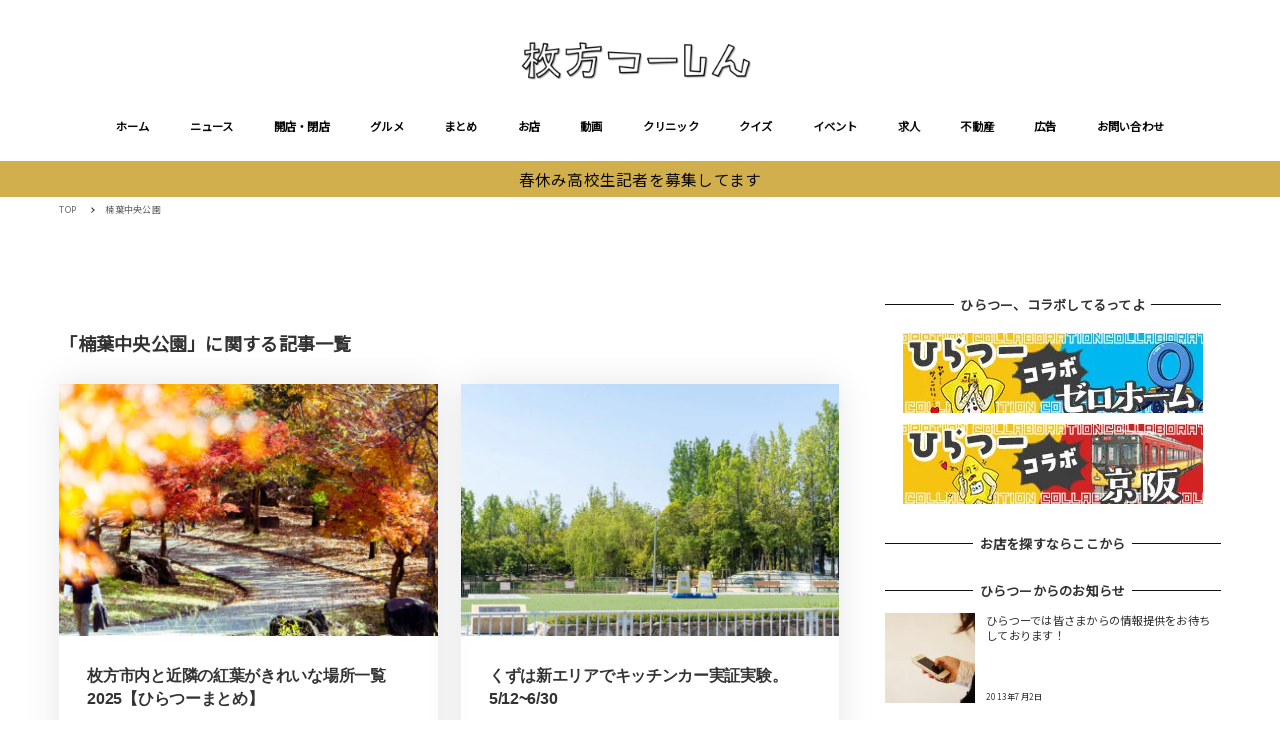

--- FILE ---
content_type: text/html; charset=utf-8
request_url: https://www.google.com/recaptcha/api2/aframe
body_size: 267
content:
<!DOCTYPE HTML><html><head><meta http-equiv="content-type" content="text/html; charset=UTF-8"></head><body><script nonce="hOPATC9MqKuTSo5b4MaPhA">/** Anti-fraud and anti-abuse applications only. See google.com/recaptcha */ try{var clients={'sodar':'https://pagead2.googlesyndication.com/pagead/sodar?'};window.addEventListener("message",function(a){try{if(a.source===window.parent){var b=JSON.parse(a.data);var c=clients[b['id']];if(c){var d=document.createElement('img');d.src=c+b['params']+'&rc='+(localStorage.getItem("rc::a")?sessionStorage.getItem("rc::b"):"");window.document.body.appendChild(d);sessionStorage.setItem("rc::e",parseInt(sessionStorage.getItem("rc::e")||0)+1);localStorage.setItem("rc::h",'1769296328057');}}}catch(b){}});window.parent.postMessage("_grecaptcha_ready", "*");}catch(b){}</script></body></html>

--- FILE ---
content_type: text/javascript; charset=UTF-8
request_url: https://yads.yjtag.yahoo.co.jp/tag?s=38063_545898&fr_id=yads_6997922-0&u=https%3A%2F%2Fwww.hira2.jp%2Ftag%2F%25E6%25A5%25A0%25E8%2591%2589%25E4%25B8%25AD%25E5%25A4%25AE%25E5%2585%25AC%25E5%259C%2592&pv_ts=1769296320807&cu=https%3A%2F%2Fwww.hira2.jp%2Ftag%2F%25E6%25A5%25A0%25E8%2591%2589%25E4%25B8%25AD%25E5%25A4%25AE%25E5%2585%25AC%25E5%259C%2592&suid=776a0c42-ada4-4552-8ef0-0e829cf24339
body_size: 699
content:
yadsDispatchDeliverProduct({"dsCode":"38063_545898","patternCode":"38063_545898-580030","outputType":"js_frame","targetID":"","requestID":"a6fe24572bd4f35018159e71f760ca4f","products":[{"adprodsetCode":"38063_545898-580030-613602","adprodType":3,"adTag":"<script onerror='YJ_YADS.passback()' src='https://yads.yjtag.yahoo.co.jp/yda?adprodset=38063_545898-580030-613602&cb=1769296325463&cu=https%3A%2F%2Fwww.hira2.jp%2Ftag%2F%25E6%25A5%25A0%25E8%2591%2589%25E4%25B8%25AD%25E5%25A4%25AE%25E5%2585%25AC%25E5%259C%2592&pv_id=a6fe24572bd4f35018159e71f760ca4f&suid=776a0c42-ada4-4552-8ef0-0e829cf24339&u=https%3A%2F%2Fwww.hira2.jp%2Ftag%2F%25E6%25A5%25A0%25E8%2591%2589%25E4%25B8%25AD%25E5%25A4%25AE%25E5%2585%25AC%25E5%259C%2592' type='text/javascript'></script>","width":"300","height":"250","iframeFlag":1}],"measurable":1,"frameTag":"<div style=\"text-align:center;\"><iframe src=\"https://s.yimg.jp/images/listing/tool/yads/yads-iframe.html?s=38063_545898&fr_id=yads_6997922-0&u=https%3A%2F%2Fwww.hira2.jp%2Ftag%2F%25E6%25A5%25A0%25E8%2591%2589%25E4%25B8%25AD%25E5%25A4%25AE%25E5%2585%25AC%25E5%259C%2592&pv_ts=1769296320807&cu=https%3A%2F%2Fwww.hira2.jp%2Ftag%2F%25E6%25A5%25A0%25E8%2591%2589%25E4%25B8%25AD%25E5%25A4%25AE%25E5%2585%25AC%25E5%259C%2592&suid=776a0c42-ada4-4552-8ef0-0e829cf24339\" style=\"border:none;clear:both;display:block;margin:auto;overflow:hidden\" allowtransparency=\"true\" data-resize-frame=\"true\" frameborder=\"0\" height=\"250\" id=\"yads_6997922-0\" name=\"yads_6997922-0\" scrolling=\"no\" title=\"Ad Content\" width=\"300\" allow=\"fullscreen; attribution-reporting\" allowfullscreen loading=\"eager\" ></iframe></div>"});

--- FILE ---
content_type: text/javascript; charset=UTF-8
request_url: https://yads.yjtag.yahoo.co.jp/tag?s=38063_545898&fr_id=yads_6997922-0&u=https%3A%2F%2Fwww.hira2.jp%2Ftag%2F%25E6%25A5%25A0%25E8%2591%2589%25E4%25B8%25AD%25E5%25A4%25AE%25E5%2585%25AC%25E5%259C%2592&pv_ts=1769296320807&cu=https%3A%2F%2Fwww.hira2.jp%2Ftag%2F%25E6%25A5%25A0%25E8%2591%2589%25E4%25B8%25AD%25E5%25A4%25AE%25E5%2585%25AC%25E5%259C%2592&suid=776a0c42-ada4-4552-8ef0-0e829cf24339
body_size: 698
content:
yadsDispatchDeliverProduct({"dsCode":"38063_545898","patternCode":"38063_545898-580030","outputType":"js_frame","targetID":"","requestID":"36f15d0d07d5340633594b75fdc7a1a0","products":[{"adprodsetCode":"38063_545898-580030-613602","adprodType":3,"adTag":"<script onerror='YJ_YADS.passback()' src='https://yads.yjtag.yahoo.co.jp/yda?adprodset=38063_545898-580030-613602&cb=1769296327178&cu=https%3A%2F%2Fwww.hira2.jp%2Ftag%2F%25E6%25A5%25A0%25E8%2591%2589%25E4%25B8%25AD%25E5%25A4%25AE%25E5%2585%25AC%25E5%259C%2592&pv_id=36f15d0d07d5340633594b75fdc7a1a0&suid=776a0c42-ada4-4552-8ef0-0e829cf24339&u=https%3A%2F%2Fwww.hira2.jp%2Ftag%2F%25E6%25A5%25A0%25E8%2591%2589%25E4%25B8%25AD%25E5%25A4%25AE%25E5%2585%25AC%25E5%259C%2592' type='text/javascript'></script>","width":"300","height":"250","iframeFlag":1}],"measurable":1,"frameTag":"<div style=\"text-align:center;\"><iframe src=\"https://s.yimg.jp/images/listing/tool/yads/yads-iframe.html?s=38063_545898&fr_id=yads_6997922-0&u=https%3A%2F%2Fwww.hira2.jp%2Ftag%2F%25E6%25A5%25A0%25E8%2591%2589%25E4%25B8%25AD%25E5%25A4%25AE%25E5%2585%25AC%25E5%259C%2592&pv_ts=1769296320807&cu=https%3A%2F%2Fwww.hira2.jp%2Ftag%2F%25E6%25A5%25A0%25E8%2591%2589%25E4%25B8%25AD%25E5%25A4%25AE%25E5%2585%25AC%25E5%259C%2592&suid=776a0c42-ada4-4552-8ef0-0e829cf24339\" style=\"border:none;clear:both;display:block;margin:auto;overflow:hidden\" allowtransparency=\"true\" data-resize-frame=\"true\" frameborder=\"0\" height=\"250\" id=\"yads_6997922-0\" name=\"yads_6997922-0\" scrolling=\"no\" title=\"Ad Content\" width=\"300\" allow=\"fullscreen; attribution-reporting\" allowfullscreen loading=\"eager\" ></iframe></div>"});

--- FILE ---
content_type: application/javascript; charset=utf-8;
request_url: https://dalc.valuecommerce.com/app3?p=885468346&_s=https%3A%2F%2Fwww.hira2.jp%2Ftag%2F%25E6%25A5%25A0%25E8%2591%2589%25E4%25B8%25AD%25E5%25A4%25AE%25E5%2585%25AC%25E5%259C%2592&vf=iVBORw0KGgoAAAANSUhEUgAAAAMAAAADCAYAAABWKLW%2FAAAAMElEQVQYV2NkFGP4nxEfyBDVvZGBUaZJ6P8hPy0GnV3HGBg3cnX9Dz1XxqCnwcAAAPWJDJD%2BqzSiAAAAAElFTkSuQmCC
body_size: 5344
content:
vc_linkswitch_callback({"t":"697551c5","r":"aXVRxQAIfr4S3tA8CooAHwqKCJR-nQ","ub":"aXVRwwACHIIS3tA8CooCsQqKBtgANA%3D%3D","vcid":"4uKSA-jNuQJ-r2O7T2Dlfn5kw3WxKkuNKP-_sq95k3sTkAI2sm5wBuGgX-apNQGOaGCmCyrPcfNYFw7BkcxEeXyEiY7OJOtNhtH9V7e3wdQ","vcpub":"0.556734","supersports.com":{"a":"2542200","m":"2801897","g":"039a91988a"},"dev-kaigobatake.nissonet.jp":{"a":"2808280","m":"3335527","g":"e18bc12a8a"},"kinokuniya.co.jp":{"a":"2118836","m":"2195689","g":"222d12f38a"},"www.fujisan.co.jp":{"a":"2290501","m":"2482393","g":"bcda9bcc97","sp":"ap-vcfuji"},"recochoku.jp":{"a":"2879464","m":"3147280","g":"80fcd7148a"},"www.levi.jp":{"a":"2857149","m":"3016733","g":"3862142f8a"},"lohaco.yahoo.co.jp":{"a":"2686782","m":"2994932","g":"848aff308a"},"shop.kitamura.jp":{"a":"2451310","m":"2215383","g":"7f1cd82b8a"},"www.hotpepper.jp":{"a":"2817511","m":"2262623","g":"4b7f7f818a"},"www.eflora.co.jp":{"a":"2802196","m":"2105846","g":"78d4f7d18a"},"www.daimaru-matsuzakaya.jp":{"a":"2427527","m":"2304640","g":"bcf5272d8a"},"haken.rikunabi.com":{"a":"2661631","m":"2138660","g":"289ad90ab8","sp":"aid%3Dmval_00001%26vos%3Dnrnhvccp000050222"},"levi.jp":{"a":"2857149","m":"3016733","g":"3862142f8a"},"mini-shopping.yahoo.co.jp":{"a":"2821580","m":"2201292","g":"63330f228a"},"wego.jp":{"a":"2912655","m":"3727803","g":"154bc1038a"},"shop.tomizawa.co.jp":{"a":"2751173","m":"3281207","g":"3dd5a5728a"},"www.asoview.com":{"a":"2698489","m":"3147096","g":"637e826a8a"},"shopping.yahoo.co.jp":{"a":"2821580","m":"2201292","g":"63330f228a"},"brand.asoview.com":{"a":"2698489","m":"3147096","g":"637e826a8a"},"www.amazon.co.jp":{"a":"2614000","m":"2366370","g":"e889067aaa","sp":"tag%3Dvc-22%26linkCode%3Dure"},"supersports.co.jp":{"a":"2542200","m":"2801897","g":"039a91988a"},"www.jtb.co.jp/kokunai_htl":{"a":"2549714","m":"2161637","g":"ba1573b0b9","sp":"utm_source%3Dvcdom%26utm_medium%3Daffiliate"},"hands.net":{"a":"2505928","m":"2288842","g":"337976298a"},"approach.yahoo.co.jp":{"a":"2821580","m":"2201292","g":"63330f228a"},"tabelog.com":{"a":"2797472","m":"3366797","g":"942ca2678a"},"www.hotpepper.jp?vos=nhppvccp99002":{"a":"2817511","m":"2262623","g":"4b7f7f818a"},"www.matsukiyo.co.jp/store/online":{"a":"2494620","m":"2758189","g":"087498898a"},"www.jtb.co.jp/kokunai_hotel":{"a":"2549714","m":"2161637","g":"ba1573b0b9","sp":"utm_source%3Dvcdom%26utm_medium%3Daffiliate"},"qoo10.jp":{"a":"2858864","m":"3560897","g":"e8fb82178a"},"www.kitamura.jp":{"a":"2451310","m":"2215383","g":"7f1cd82b8a"},"jalan.net":{"a":"2513343","m":"2130725","g":"7113523c8a"},"dep.tc":{"a":"2756206","m":"3283001","g":"fa8d88108a"},"furdi.jp":{"a":"2912019","m":"3730861","g":"4959cb658a"},"www-test.daimaru-matsuzakaya.jp":{"a":"2427527","m":"2304640","g":"bcf5272d8a"},"tdmpc.biglobe.ne.jp":{"a":"2427527","m":"2304640","g":"bcf5272d8a"},"shop.keionet.com":{"a":"2756206","m":"3283001","g":"fa8d88108a"},"restaurant.ikyu.com":{"a":"2349006","m":"2302203","g":"3b165f258a"},"coupon.kitamura.jp":{"a":"2451310","m":"2215383","g":"7f1cd82b8a"},"jtb.co.jp":{"a":"2549714","m":"2161637","g":"ba1573b0b9","sp":"utm_source%3Dvcdom%26utm_medium%3Daffiliate"},"l":5,"andplants.jp":{"a":"2893497","m":"3677894","g":"fdd2ff338a"},"p":885468346,"paypaymall.yahoo.co.jp":{"a":"2821580","m":"2201292","g":"63330f228a"},"www-stg.daimaru-matsuzakaya.jp":{"a":"2427527","m":"2304640","g":"bcf5272d8a"},"s":2640959,"dom.jtb.co.jp":{"a":"2549714","m":"2161637","g":"ba1573b0b9","sp":"utm_source%3Dvcdom%26utm_medium%3Daffiliate"},"shop.akachan.jp":{"a":"2715882","m":"3209800","g":"b656a6c48a"},"shopping.geocities.jp":{"a":"2821580","m":"2201292","g":"63330f228a"},"www.matsukiyococokara-online.com":{"a":"2494620","m":"2758189","g":"087498898a"},"www.jtb.co.jp/kokunai":{"a":"2549714","m":"2161637","g":"ba1573b0b9","sp":"utm_source%3Dvcdom%26utm_medium%3Daffiliate"},"gift.daiei.co.jp":{"a":"2831157","m":"2690745","g":"aee15be68a"},"www.jtbonline.jp":{"a":"2549714","m":"2161637","g":"ba1573b0b9","sp":"utm_source%3Dvcdom%26utm_medium%3Daffiliate"},"townwork.net":{"a":"2565807","m":"2953484","g":"24625bb7a6","sp":"vos%3Ddtwmprsc0000060019"},"tomiz.com":{"a":"2751173","m":"3281207","g":"3dd5a5728a"},"www.matsukiyo.co.jp":{"a":"2494620","m":"2758189","g":"087498898a"},"akachan.7netshopping.jp":{"a":"2715882","m":"3209800","g":"b656a6c48a"},"akachan.omni7.jp":{"a":"2715882","m":"3209800","g":"b656a6c48a"},"ymall.jp":{"a":"2462253","m":"2732707","g":"0329b99e8a"},"mediashop.daimaru-matsuzakaya.jp":{"a":"2427527","m":"2304640","g":"bcf5272d8a"},"wwwtst.hotpepper.jp":{"a":"2817511","m":"2262623","g":"4b7f7f818a"},"tomiz.bizproject.biz":{"a":"2751173","m":"3281207","g":"3dd5a5728a"},"www.daiei.co.jp":{"a":"2831157","m":"2690745","g":"aee15be68a"},"biz.travel.yahoo.co.jp":{"a":"2761515","m":"2244419","g":"0cedda238a"},"beauty.hotpepper.jp":{"a":"2760766","m":"2371481","g":"58e14a578a"},"www.jtb.co.jp":{"a":"2549714","m":"2161637","g":"ba1573b0b9","sp":"utm_source%3Dvcdom%26utm_medium%3Daffiliate"},"kaigobatake.jp":{"a":"2808280","m":"3335527","g":"e18bc12a8a"},"lohaco.jp":{"a":"2686782","m":"2994932","g":"848aff308a"},"ssx.xebio-online.com":{"a":"2542200","m":"2801897","g":"039a91988a"},"travel.yahoo.co.jp":{"a":"2761515","m":"2244419","g":"0cedda238a"},"paypaystep.yahoo.co.jp":{"a":"2821580","m":"2201292","g":"63330f228a"}})